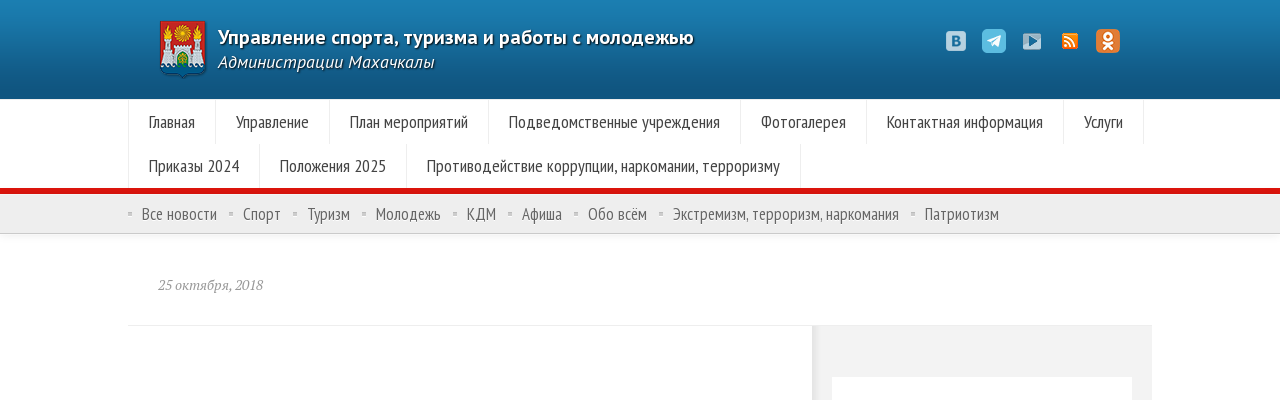

--- FILE ---
content_type: text/html; charset=UTF-8
request_url: https://www.stmkala.ru/afisha/23801/
body_size: 8904
content:
<!DOCTYPE html> <!--[if lt IE 7 ]><html class="no-js ie ie6" lang="ru-RU" prefix="og: http://ogp.me/ns#"> <![endif]--> <!--[if IE 7 ]><html class="no-js ie ie7" lang="ru-RU" prefix="og: http://ogp.me/ns#"> <![endif]--> <!--[if IE 8 ]><html class="no-js ie ie8" lang="ru-RU" prefix="og: http://ogp.me/ns#"> <![endif]--> <!--[if (gte IE 9)|!(IE)]><!--><html class="no-js" lang="ru-RU" prefix="og: http://ogp.me/ns#"> <!--<![endif]--><head><link rel="stylesheet" href="//fonts.googleapis.com/css?family=PT+Sans:400,700,400italic%7CPT+Sans+Narrow:400,700%7CPT+Serif:400,700,400italic,700italic&subset=latin,cyrillic" /><meta charset="UTF-8"><meta name="viewport" content="width=device-width"><link rel="stylesheet" href="https://www.stmkala.ru/wp-content/themes/komitet/style.css"><link rel="pingback" href="https://www.stmkala.ru/xmlrpc.php"> <script>document.documentElement.className=document.documentElement.className.replace("no-js","js");</script> <!--[if lt IE 9]> <script src="http://html5shiv.googlecode.com/svn/trunk/html5.js"></script> <script src="https://www.stmkala.ru/wp-content/themes/komitet/js/selectivizr.js"></script> <script src="https://www.stmkala.ru/wp-content/themes/komitet/js/respond.min.js"></script> <![endif]--><title>Управление спорта, туризма и работы с молодежью - Администрации Махачкалы</title><link rel="canonical" href="https://www.stmkala.ru/afisha/23801/" /><meta property="og:locale" content="ru_RU" /><meta property="og:type" content="article" /><meta property="og:title" content="Управление спорта, туризма и работы с молодежью - Администрации Махачкалы" /><meta property="og:description" content="Государственное бюджетное учреждение культуры «Дворец молодежи Республики Северная Осетия-Алания» 3-4 ноября 2018 года проводит l Международный хореографический фестиваль-конкурс к 70-летию Заслуженного артиста России, народного артиста Северной и Южной Осетии, Заслуженного. Полный текст" /><meta property="og:url" content="https://www.stmkala.ru/afisha/23801/" /><meta property="og:site_name" content="Управление спорта, туризма и работы с молодежью" /><meta property="article:section" content="Афиша" /><meta property="article:published_time" content="2018-10-25T14:31:53+03:00" /><meta property="article:modified_time" content="2018-10-25T14:35:33+03:00" /><meta property="og:updated_time" content="2018-10-25T14:35:33+03:00" /><meta property="og:image" content="https://www.stmkala.ru/wp-content/uploads/2018/10/dsc_0514.jpg" /><meta property="og:image:secure_url" content="https://www.stmkala.ru/wp-content/uploads/2018/10/dsc_0514.jpg" /><meta property="og:image:width" content="448" /><meta property="og:image:height" content="298" /><link rel='dns-prefetch' href='//www.stmkala.ru' /><link rel='dns-prefetch' href='//maxcdn.bootstrapcdn.com' /><link rel='dns-prefetch' href='//s.w.org' /><link rel="alternate" type="application/rss+xml" title="Управление спорта, туризма и работы с молодежью &raquo; Лента" href="https://www.stmkala.ru/feed/" /><link rel="alternate" type="application/rss+xml" title="Управление спорта, туризма и работы с молодежью &raquo; Лента комментариев" href="https://www.stmkala.ru/comments/feed/" /><link rel="alternate" type="application/rss+xml" title="Управление спорта, туризма и работы с молодежью &raquo; Лента комментариев к &laquo;&raquo;" href="https://www.stmkala.ru/afisha/23801/feed/" /> <script type="text/javascript">window._wpemojiSettings={"baseUrl":"https:\/\/s.w.org\/images\/core\/emoji\/2.3\/72x72\/","ext":".png","svgUrl":"https:\/\/s.w.org\/images\/core\/emoji\/2.3\/svg\/","svgExt":".svg","source":{"concatemoji":"https:\/\/www.stmkala.ru\/wp-includes\/js\/wp-emoji-release.min.js"}};!function(a,b,c){function d(a){var b,c,d,e,f=String.fromCharCode;if(!k||!k.fillText)return!1;switch(k.clearRect(0,0,j.width,j.height),k.textBaseline="top",k.font="600 32px Arial",a){case"flag":return k.fillText(f(55356,56826,55356,56819),0,0),b=j.toDataURL(),k.clearRect(0,0,j.width,j.height),k.fillText(f(55356,56826,8203,55356,56819),0,0),c=j.toDataURL(),b===c&&(k.clearRect(0,0,j.width,j.height),k.fillText(f(55356,57332,56128,56423,56128,56418,56128,56421,56128,56430,56128,56423,56128,56447),0,0),b=j.toDataURL(),k.clearRect(0,0,j.width,j.height),k.fillText(f(55356,57332,8203,56128,56423,8203,56128,56418,8203,56128,56421,8203,56128,56430,8203,56128,56423,8203,56128,56447),0,0),c=j.toDataURL(),b!==c);case"emoji4":return k.fillText(f(55358,56794,8205,9794,65039),0,0),d=j.toDataURL(),k.clearRect(0,0,j.width,j.height),k.fillText(f(55358,56794,8203,9794,65039),0,0),e=j.toDataURL(),d!==e}return!1}function e(a){var c=b.createElement("script");c.src=a,c.defer=c.type="text/javascript",b.getElementsByTagName("head")[0].appendChild(c)}var f,g,h,i,j=b.createElement("canvas"),k=j.getContext&&j.getContext("2d");for(i=Array("flag","emoji4"),c.supports={everything:!0,everythingExceptFlag:!0},h=0;h<i.length;h++)c.supports[i[h]]=d(i[h]),c.supports.everything=c.supports.everything&&c.supports[i[h]],"flag"!==i[h]&&(c.supports.everythingExceptFlag=c.supports.everythingExceptFlag&&c.supports[i[h]]);c.supports.everythingExceptFlag=c.supports.everythingExceptFlag&&!c.supports.flag,c.DOMReady=!1,c.readyCallback=function(){c.DOMReady=!0},c.supports.everything||(g=function(){c.readyCallback()},b.addEventListener?(b.addEventListener("DOMContentLoaded",g,!1),a.addEventListener("load",g,!1)):(a.attachEvent("onload",g),b.attachEvent("onreadystatechange",function(){"complete"===b.readyState&&c.readyCallback()})),f=c.source||{},f.concatemoji?e(f.concatemoji):f.wpemoji&&f.twemoji&&(e(f.twemoji),e(f.wpemoji)))}(window,document,window._wpemojiSettings);</script> <style type="text/css">img.wp-smiley,img.emoji{display:inline !important;border:none !important;box-shadow:none !important;height:1em !important;width:1em !important;margin:0
.07em !important;vertical-align:-0.1em !important;background:none !important;padding:0
!important}</style><style type="text/css">.wp-pagenavi{float:left !important}</style><link rel='stylesheet' id='sb_instagram_styles-css'  href='https://www.stmkala.ru/wp-content/plugins/instagram-feed/css/sb-instagram.min.css?ver=1.4.9'  media='all' /><link rel='stylesheet' id='sb_instagram_icons-css'  href='https://maxcdn.bootstrapcdn.com/font-awesome/4.6.3/css/font-awesome.min.css?ver=4.6.3'  media='all' /><link rel='stylesheet' id='wpbandit-style-css'  href='https://www.stmkala.ru/wp-content/themes/komitet/styles/box-sidebar.css'  media='all' /><link rel='stylesheet' id='wpbandit-style-advanced-css'  href='https://www.stmkala.ru/wp-content/themes/komitet/style-advanced.css'  media='all' /><link rel='stylesheet' id='wpbandit-custom-css'  href='https://www.stmkala.ru/wp-content/themes/komitet/custom.css?ver=1.0'  media='all' /><link rel='stylesheet' id='wp-pagenavi-style-css'  href='https://www.stmkala.ru/wp-content/plugins/wp-pagenavi-style/css/css3_red_glossy.css?ver=1.0'  media='all' /> <script type='text/javascript' src='https://www.stmkala.ru/wp-includes/js/jquery/jquery.js?ver=1.12.4'></script> <script type='text/javascript' src='https://www.stmkala.ru/wp-includes/js/jquery/jquery-migrate.min.js?ver=1.4.1'></script> <link rel='https://api.w.org/' href='https://www.stmkala.ru/wp-json/' /><link rel="EditURI" type="application/rsd+xml" title="RSD" href="https://www.stmkala.ru/xmlrpc.php?rsd" /><link rel="wlwmanifest" type="application/wlwmanifest+xml" href="https://www.stmkala.ru/wp-includes/wlwmanifest.xml" /><link rel='shortlink' href='https://www.stmkala.ru/?p=23801' /><link rel="alternate" type="application/json+oembed" href="https://www.stmkala.ru/wp-json/oembed/1.0/embed?url=https%3A%2F%2Fwww.stmkala.ru%2Fafisha%2F23801%2F" /><link rel="alternate" type="text/xml+oembed" href="https://www.stmkala.ru/wp-json/oembed/1.0/embed?url=https%3A%2F%2Fwww.stmkala.ru%2Fafisha%2F23801%2F&#038;format=xml" /><style type="text/css">.wp-pagenavi{font-size:12px !important}</style><meta name="robots" content="noodp,noydir"><style type="text/css" id="wp-custom-css">#logo{font-size:20px}</style> <script data-no-minify="1" data-cfasync="false">(function(w,d){function a(){var b=d.createElement("script");b.async=!0;b.src="https://www.stmkala.ru/wp-content/plugins/wp-rocket/inc/front/js/lazyload.1.0.5.min.js";var a=d.getElementsByTagName("script")[0];a.parentNode.insertBefore(b,a)}w.attachEvent?w.attachEvent("onload",a):w.addEventListener("load",a,!1)})(window,document);</script> <script src="http://vkontakte.ru/js/api/openapi.js" type="text/javascript"></script> </head><body class="post-template-default single single-post postid-23801 single-format-image"><div id="wrap"> <header id="header"><div class="container"><div id="header-inner" class="fix"><div class="pad fix"><p id="logo"><a href="https://www.stmkala.ru/" rel="home"><img src="//www.stmkala.ru/wp-content/uploads/2012/12/gerb1.png">Управление спорта, туризма и работы с молодежью</a></p><p id="tagline">Администрации Махачкалы</p><ul id="header-social"><li><a href="https://vk.com/st.mkala" target="_blank"><span class="icon"><img src="https://www.stmkala.ru/wp-content/themes/komitet/air/modules/social/icons/default/vk-k.png" alt="ВКонтакте" /></span><span class="icon-title"><i class="icon-pike"></i>ВКонтакте</span></a></li><li><a href="https://t.me/stmkalaa"><span class="icon"><img src="https://www.stmkala.ru/wp-content/uploads/2023/02/mediasocialtelegramicon-1320193121598222952-1-e1676535940200.png" alt="Telegram" /></span><span class="icon-title"><i class="icon-pike"></i>Telegram</span></a></li><li><a href="//www.youtube.com/Stmkala" target="_blank"><span class="icon"><img src="https://www.stmkala.ru/wp-content/themes/komitet/air/modules/social/icons/default/youtube-k.png" alt="YouTube" /></span><span class="icon-title"><i class="icon-pike"></i>YouTube</span></a></li><li><a href="//www.stmkala.ru/feed/" target="_blank"><span class="icon"><img src="https://www.stmkala.ru/wp-content/themes/komitet/air/modules/social/icons/default/rss_24.png" alt="RSS" /></span><span class="icon-title"><i class="icon-pike"></i>RSS</span></a></li><li><a href="https://ok.ru/group/70000005778497" target="_blank"><span class="icon"><img src="https://www.stmkala.ru/wp-content/uploads/2024/04/1676427637_grizly-cl.png" alt="ОК" /></span><span class="icon-title"><i class="icon-pike"></i>ОК</span></a></li></ul></div><div class="clear"></div></div> <nav id="header-nav" class="fix"><ul id="nav" class="fix"><li id="menu-item-2391" class="menu-item menu-item-type-custom menu-item-object-custom menu-item-2391"><a href="/">Главная</a></li><li id="menu-item-2485" class="menu-item menu-item-type-post_type menu-item-object-page menu-item-has-children menu-item-2485"><a href="https://www.stmkala.ru/committee/">Управление</a><ul  class="sub-menu"><li id="menu-item-2486" class="menu-item menu-item-type-post_type menu-item-object-page menu-item-2486"><a href="https://www.stmkala.ru/activities/">Деятельность</a></li><li id="menu-item-23855" class="menu-item menu-item-type-post_type menu-item-object-page menu-item-23855"><a href="https://www.stmkala.ru/reglamenty/">Регламенты</a></li><li id="menu-item-25159" class="menu-item menu-item-type-post_type menu-item-object-page menu-item-25159"><a href="https://www.stmkala.ru/personalnye-dannye/">Персональные данные</a></li><li id="menu-item-25322" class="menu-item menu-item-type-post_type menu-item-object-page menu-item-25322"><a href="https://www.stmkala.ru/prikazy/">Приказы</a></li></ul></li><li id="menu-item-7034" class="menu-item menu-item-type-post_type menu-item-object-page menu-item-7034"><a href="https://www.stmkala.ru/plan-meropriyatij-2/">План мероприятий</a></li><li id="menu-item-3626" class="menu-item menu-item-type-post_type menu-item-object-page menu-item-3626"><a href="https://www.stmkala.ru/sportschools/">Подведомственные учреждения</a></li><li id="menu-item-6101" class="menu-item menu-item-type-post_type menu-item-object-page menu-item-6101"><a href="https://www.stmkala.ru/photos/">Фотогалерея</a></li><li id="menu-item-2487" class="menu-item menu-item-type-post_type menu-item-object-page menu-item-2487"><a href="https://www.stmkala.ru/contact/">Контактная информация</a></li><li id="menu-item-30313" class="menu-item menu-item-type-custom menu-item-object-custom menu-item-has-children menu-item-30313"><a href="#">Услуги</a><ul  class="sub-menu"><li id="menu-item-30312" class="menu-item menu-item-type-post_type menu-item-object-page menu-item-30312"><a href="https://www.stmkala.ru/prisvoenie-sportivnyx-razryadov/">Присвоение спортивных разрядов</a></li></ul></li><li id="menu-item-31405" class="menu-item menu-item-type-post_type menu-item-object-page menu-item-31405"><a href="https://www.stmkala.ru/prikazy-2/">Приказы 2024</a></li><li id="menu-item-31973" class="menu-item menu-item-type-post_type menu-item-object-page menu-item-31973"><a href="https://www.stmkala.ru/polozheniya-2024/">Положения 2025</a></li><li id="menu-item-33784" class="menu-item menu-item-type-post_type menu-item-object-page menu-item-33784"><a href="https://www.stmkala.ru/protivodejstvie-korrupcii-narkomanii-terrorizmu/">Противодействие коррупции, наркомании, терроризму</a></li></ul></nav><div id="header-line"></div> <nav id="subheader-nav" class="fix"><ul id="nav-sub" class="fix"><li id="menu-item-2544" class="menu-item menu-item-type-post_type menu-item-object-page menu-item-2544"><a href="https://www.stmkala.ru/news/">Все новости</a></li><li id="menu-item-2548" class="menu-item menu-item-type-taxonomy menu-item-object-category menu-item-2548"><a href="https://www.stmkala.ru/sport/">Спорт</a></li><li id="menu-item-2550" class="menu-item menu-item-type-taxonomy menu-item-object-category menu-item-2550"><a href="https://www.stmkala.ru/tourism/">Туризм</a></li><li id="menu-item-2546" class="menu-item menu-item-type-taxonomy menu-item-object-category menu-item-2546"><a href="https://www.stmkala.ru/youth/">Молодежь</a></li><li id="menu-item-2545" class="menu-item menu-item-type-taxonomy menu-item-object-category menu-item-2545"><a href="https://www.stmkala.ru/kdm/">КДМ</a></li><li id="menu-item-4876" class="menu-item menu-item-type-taxonomy menu-item-object-category current-post-ancestor current-menu-parent current-post-parent menu-item-4876"><a href="https://www.stmkala.ru/afisha/">Афиша</a></li><li id="menu-item-2547" class="menu-item menu-item-type-taxonomy menu-item-object-category menu-item-2547"><a href="https://www.stmkala.ru/everything/">Обо всём</a></li><li id="menu-item-33781" class="menu-item menu-item-type-taxonomy menu-item-object-category menu-item-33781"><a href="https://www.stmkala.ru/ekstremizm-terrorizm-narkomaniya/">Экстремизм, терроризм, наркомания</a></li><li id="menu-item-34839" class="menu-item menu-item-type-taxonomy menu-item-object-category menu-item-34839"><a href="https://www.stmkala.ru/patriotizm/">Патриотизм</a></li></ul></nav></div> </header><div id="page"><div class="container"><div id="page-inner"> <header class="content"><div class="pad fix"><div class="clear"></div><h1 class="entry-title"></h1><ul class="entry-meta fix"><li class="entry-date"> 25 октября, 2018</li></ul></div> </header><div class="main fix sidebar-right"><div class="content-part"> <article id="entry-23801" class="entry fix post-23801 post type-post status-publish format-image has-post-thumbnail hentry category-afisha post_format-post-format-image"><div class="entry-format image fix"><div class="image-container"> <img width="448" height="298" src="[data-uri]" data-lazy-src="https://www.stmkala.ru/wp-content/uploads/2018/10/dsc_0514.jpg" class="attachment-size-format size-size-format wp-post-image" alt="" data-lazy-srcset="https://www.stmkala.ru/wp-content/uploads/2018/10/dsc_0514.jpg 448w, https://www.stmkala.ru/wp-content/uploads/2018/10/dsc_0514-150x100.jpg 150w" data-lazy-sizes="(max-width: 448px) 100vw, 448px" /><noscript><img width="448" height="298" src="https://www.stmkala.ru/wp-content/uploads/2018/10/dsc_0514.jpg" class="attachment-size-format size-size-format wp-post-image" alt="" srcset="https://www.stmkala.ru/wp-content/uploads/2018/10/dsc_0514.jpg 448w, https://www.stmkala.ru/wp-content/uploads/2018/10/dsc_0514-150x100.jpg 150w" sizes="(max-width: 448px) 100vw, 448px" /></noscript></div></div><div class="pad fix"><div class="text"><p>Государственное бюджетное учреждение культуры «Дворец молодежи Республики Северная Осетия-Алания» 3-4 ноября 2018 года проводит l Международный хореографический фестиваль-конкурс к 70-летию Заслуженного артиста России, народного артиста Северной и Южной Осетии, Заслуженного артиста Грузии, республики Абхазия, Чечено-Ингушской ССР и Чеченской республики Нодара Плиева.</p><p>Фестиваль ориентирован на детские, юношеские и молодежные хореографические коллективы. К участию приглашаются творческие коллективы субъектов Северо-Кавказского федерального округа.</p><p>Заявки принимаются в срок до 26 октября 2018 года на электронную почту: rdmrsoa@mail.ru.</p><div class="clear"></div></div><div class='pluso pluso-theme-color'><div class='pluso-more-container'><a class='pluso-more' href=''></a><ul class='pluso-counter-container'><li></li><li class='pluso-counter'></li><li></li></ul></div><a class='pluso-facebook'></a><a class='pluso-twitter'></a><a class='pluso-vkontakte'></a><a class='pluso-odnoklassniki'></a><a class='pluso-google'></a><a class='pluso-livejournal'></a><a class='pluso-moimir'></a></div> <script type='text/javascript'>if(!window.pluso){pluso={version:'0.9.1',url:'http://share.pluso.ru/'};h=document.getElementsByTagName('head')[0];l=document.createElement('link');l.href=pluso.url+'pluso.css';l.type='text/css';l.rel='stylesheet';s=document.createElement('script');s.src=pluso.url+'pluso.js';s.charset='UTF-8';h.appendChild(l);h.appendChild(s)}</script> </div> </article><ul class="entry-browse fix"><li class="previous"><a href="https://www.stmkala.ru/sport/23795/" rel="prev"><strong>Предыдущий сюжет</strong> <span>В Комитете по спорту, туризму и делам молодежи чествовали победителей Чемпионата Евразии по ММА</span></a></li><li class="next"><a href="https://www.stmkala.ru/sport/23807/" rel="next"><strong>Следующий сюжет</strong> <span>В столице прошел XI турнир по вольной борьбе  на призы Магомеда Ибрагимова</span></a></li></ul><div id="comments"><div class="pad"><div id="commentform" class="noI"><form class="bandit-form fix" action="https://www.stmkala.ru/wp-comments-post.php" method="post" id="respond"><header class="header-comments"><h4 class="heading"><span>Leave a comment</span></h4> <a rel="nofollow" id="cancel-comment-reply-link" href="/afisha/23801/#respond" style="display:none;">Нажмите, чтобы отменить ответ.</a> </header><ul class="fix"><li class="leftThird"> <label for="author" class="desc">Name <span class="req">*</span> </label><div> <input type="text" name="author" value="" id="author" class="field text medium"></div></li><li class="middleThird"> <label for="email" class="desc">Email <span class="req">*</span> </label><div> <input type="text" name="email" value="" id="email" class="field text medium"></div></li><li class="rightThird"> <label for="url" class="desc">Website</label><div> <input type="text" name="url" value="" id="url" class="field text medium"></div></li><li><div><textarea name="comment" id="comment" cols="50" rows="10" class="field textarea small"></textarea></div></li><li class="buttons"><div> <input id="saveForm" name="saveForm" class="btTxt submit" type="submit" value="Submit" /></div></li></ul><input type='hidden' name='comment_post_ID' value='23801' id='comment_post_ID' /> <input type='hidden' name='comment_parent' id='comment_parent' value='0' /></form></div></div></div></div><div class="sidebar"><ul><li id="text-16" class="widget widget_text"><div class="textwidget"><p><img /></p><div id="side-description"><a href="https://may9.ru/" target="_blank" rel="noopener"><img src="[data-uri]" data-lazy-src="/wp-content/uploads/2025/04/Pobeda80_billboard_1_pre1view.jpg" width="300" /><noscript><img src="/wp-content/uploads/2025/04/Pobeda80_billboard_1_pre1view.jpg" width="300" /></noscript><br /> </a></div></div></li><li id="calendar-2" class="widget widget_calendar"><div id="calendar_wrap" class="calendar_wrap"><table id="wp-calendar"><caption>Январь 2026</caption><thead><tr><th scope="col" title="Понедельник">Пн</th><th scope="col" title="Вторник">Вт</th><th scope="col" title="Среда">Ср</th><th scope="col" title="Четверг">Чт</th><th scope="col" title="Пятница">Пт</th><th scope="col" title="Суббота">Сб</th><th scope="col" title="Воскресенье">Вс</th></tr></thead><tfoot><tr><td colspan="3" id="prev"><a href="https://www.stmkala.ru/date/2025/12/">&laquo; Дек</a></td><td class="pad">&nbsp;</td><td colspan="3" id="next" class="pad">&nbsp;</td></tr></tfoot><tbody><tr><td colspan="3" class="pad">&nbsp;</td><td><a href="https://www.stmkala.ru/date/2026/01/01/" aria-label="Записи, опубликованные 01.01.2026">1</a></td><td>2</td><td>3</td><td>4</td></tr><tr><td>5</td><td>6</td><td>7</td><td><a href="https://www.stmkala.ru/date/2026/01/08/" aria-label="Записи, опубликованные 08.01.2026">8</a></td><td><a href="https://www.stmkala.ru/date/2026/01/09/" aria-label="Записи, опубликованные 09.01.2026">9</a></td><td>10</td><td>11</td></tr><tr><td>12</td><td>13</td><td><a href="https://www.stmkala.ru/date/2026/01/14/" aria-label="Записи, опубликованные 14.01.2026">14</a></td><td><a href="https://www.stmkala.ru/date/2026/01/15/" aria-label="Записи, опубликованные 15.01.2026">15</a></td><td>16</td><td>17</td><td>18</td></tr><tr><td><a href="https://www.stmkala.ru/date/2026/01/19/" aria-label="Записи, опубликованные 19.01.2026">19</a></td><td><a href="https://www.stmkala.ru/date/2026/01/20/" aria-label="Записи, опубликованные 20.01.2026">20</a></td><td>21</td><td><a href="https://www.stmkala.ru/date/2026/01/22/" aria-label="Записи, опубликованные 22.01.2026">22</a></td><td>23</td><td>24</td><td id="today">25</td></tr><tr><td>26</td><td>27</td><td>28</td><td>29</td><td>30</td><td>31</td><td class="pad" colspan="1">&nbsp;</td></tr></tbody></table></div></li><li id="text-2" class="widget widget_text"><h3 class="widget-title fix"><span>Ресурсы</span></h3><div class="textwidget"><div id="side-description"><a href="http://dagsport.ru/" target="_blank" rel="noopener"><img src="[data-uri]" data-lazy-src="/wp-content/uploads/2023/03/ааыв.jpg"  width="300" /><noscript><img src="/wp-content/uploads/2023/03/ааыв.jpg"  width="300" /></noscript><br /> Министерство по физической культуре и спорту Республики Дагестан<br /> </a></div><div id="side-description"><a href="http://minmol.e-dag.ru/" target="_blank" rel="noopener"><img src="[data-uri]" data-lazy-src="https://www.stmkala.ru/wp-content/uploads/2023/03/смсм.jpg"  width="300"/><noscript><img src="https://www.stmkala.ru/wp-content/uploads/2023/03/смсм.jpg"  width="300"/></noscript><br /> Министерство по делам молодежи Республики Дагестан<br /> </a></div><div id="side-description"><a href="http://dagtourism.com/" target="_blank" rel="noopener"><img src="[data-uri]" data-lazy-src="/wp-content/uploads/2013/08/turizm.jpg"  width="300" /><noscript><img src="/wp-content/uploads/2013/08/turizm.jpg"  width="300" /></noscript><br /> МИНИСТЕРСТВА ПО ТУРИЗМУ И НАРОДНЫМ ХУДОЖЕСТВЕННЫМ ПРОМЫСЛАМ РЕСПУБЛИКИ ДАГЕСТАН<br /> </a></div><div id="side-description"><a href="http://mkala.ru/" target="_blank" rel="noopener"><img src="[data-uri]" data-lazy-src="/wp-content/themes/komitet/img/mkala.gif" /><noscript><img src="/wp-content/themes/komitet/img/mkala.gif" /></noscript><br /> Официальный сайт Администрации<br /> Махачкалы</a></div></div></li></ul></div></div></div></div></div><div class="clear"></div> <footer id="footer"><div class="container"><div id="footer-inner" class="fix"><div id="footer-bottom"><div class="pad fix"><div class="grid"><h4 id="we-are">Мы в социальных сетях</h4><ul id="footer-social"><li><a href="https://vk.com/st.mkala" target="_blank"><span class="icon"><img src="https://www.stmkala.ru/wp-content/themes/komitet/air/modules/social/icons/default/vk-k.png" alt="ВКонтакте" /></span><span class="icon-title"><i class="icon-pike"></i>ВКонтакте</span></a></li><li><a href="https://t.me/stmkalaa"><span class="icon"><img src="https://www.stmkala.ru/wp-content/uploads/2023/02/mediasocialtelegramicon-1320193121598222952-1-e1676535940200.png" alt="Telegram" /></span><span class="icon-title"><i class="icon-pike"></i>Telegram</span></a></li><li><a href="//www.youtube.com/Stmkala" target="_blank"><span class="icon"><img src="https://www.stmkala.ru/wp-content/themes/komitet/air/modules/social/icons/default/youtube-k.png" alt="YouTube" /></span><span class="icon-title"><i class="icon-pike"></i>YouTube</span></a></li><li><a href="//www.stmkala.ru/feed/" target="_blank"><span class="icon"><img src="https://www.stmkala.ru/wp-content/themes/komitet/air/modules/social/icons/default/rss_24.png" alt="RSS" /></span><span class="icon-title"><i class="icon-pike"></i>RSS</span></a></li><li><a href="https://ok.ru/group/70000005778497" target="_blank"><span class="icon"><img src="https://www.stmkala.ru/wp-content/uploads/2024/04/1676427637_grizly-cl.png" alt="ОК" /></span><span class="icon-title"><i class="icon-pike"></i>ОК</span></a></li></ul><a href="https://metrika.yandex.ru/stat/?id=29928059&amp;from=informer"
target="_blank" rel="nofollow"><img src="//bs.yandex.ru/informer/29928059/1_0_FFFFFFFF_FFFFFFFF_0_pageviews"
style="margin-top:20px; width:80px; height:15px; border:0;" alt="Яндекс.Метрика" title="Яндекс.Метрика: данные за сегодня (просмотры)" /></a> <script type="text/javascript">(function(d,w,c){(w[c]=w[c]||[]).push(function(){try{w.yaCounter29928059=new Ya.Metrika({id:29928059,clickmap:true,trackLinks:true,accurateTrackBounce:true});}catch(e){}});var n=d.getElementsByTagName("script")[0],s=d.createElement("script"),f=function(){n.parentNode.insertBefore(s,n);};s.type="text/javascript";s.async=true;s.src=(d.location.protocol=="https:"?"https:":"http:")+"//mc.yandex.ru/metrika/watch.js";if(w.opera=="[object Opera]"){d.addEventListener("DOMContentLoaded",f,false);}else{f();}})(document,window,"yandex_metrika_callbacks");</script> <noscript><div><img src="//mc.yandex.ru/watch/29928059" style="position:absolute; left:-9999px;" alt="" /></div></noscript></div><div class="grid"><p id="copy">&copy; 2026 Управление спорта, туризма и работы с молодежью.</p></div></div><div class="clear"></div> <a id="to-top" href="#"><i class="icon-top"></i></a></div></div></div> </footer></div> <script type="text/javascript">var _gaq=_gaq||[];_gaq.push(['_setAccount','UA-12584244-11']);_gaq.push(['_trackPageview']);(function(){var ga=document.createElement('script');ga.type='text/javascript';ga.async=true;ga.src=('https:'==document.location.protocol?'https://ssl':'//www')+'.google-analytics.com/ga.js';var s=document.getElementsByTagName('script')[0];s.parentNode.insertBefore(ga,s);})();</script> <script type='text/javascript'>var sb_instagram_js_options={"sb_instagram_at":"374216566.3a81a9f.617db1490a4a4bb0baba168149663486"};</script> <script type='text/javascript' src='https://www.stmkala.ru/wp-content/plugins/instagram-feed/js/sb-instagram.min.js?ver=1.4.9'></script> <script type='text/javascript' src='https://www.stmkala.ru/wp-includes/js/comment-reply.min.js'></script> <script type='text/javascript' src='https://www.stmkala.ru/wp-content/themes/komitet/js/jquery.jplayer.min.js?ver=2.1.0'></script> <script type='text/javascript' src='https://www.stmkala.ru/wp-content/themes/komitet/js/jquery.flexslider.min.js?ver=2.1'></script> <script type='text/javascript' src='https://www.stmkala.ru/wp-content/themes/komitet/js/jquery.fancybox.pack.js?ver=2.0.6'></script> <script type='text/javascript' src='https://www.stmkala.ru/wp-content/themes/komitet/js/jquery.fancybox-media.js?ver=1.0.3'></script> <script type='text/javascript' src='https://www.stmkala.ru/wp-content/themes/komitet/js/jquery.mousewheel-3.0.6.pack.js?ver=3.0.6'></script> <script type='text/javascript'>var objectL10n={"navigate":"\u041f\u0435\u0440\u0435\u0439\u0442\u0438 \u0432\u2026"};</script> <script type='text/javascript' src='https://www.stmkala.ru/wp-content/themes/komitet/js/jquery.theme.js?ver=1.0'></script> <script type='text/javascript' src='https://www.stmkala.ru/wp-includes/js/wp-embed.min.js'></script> </body></html>
<!-- Cached page for great performance -->